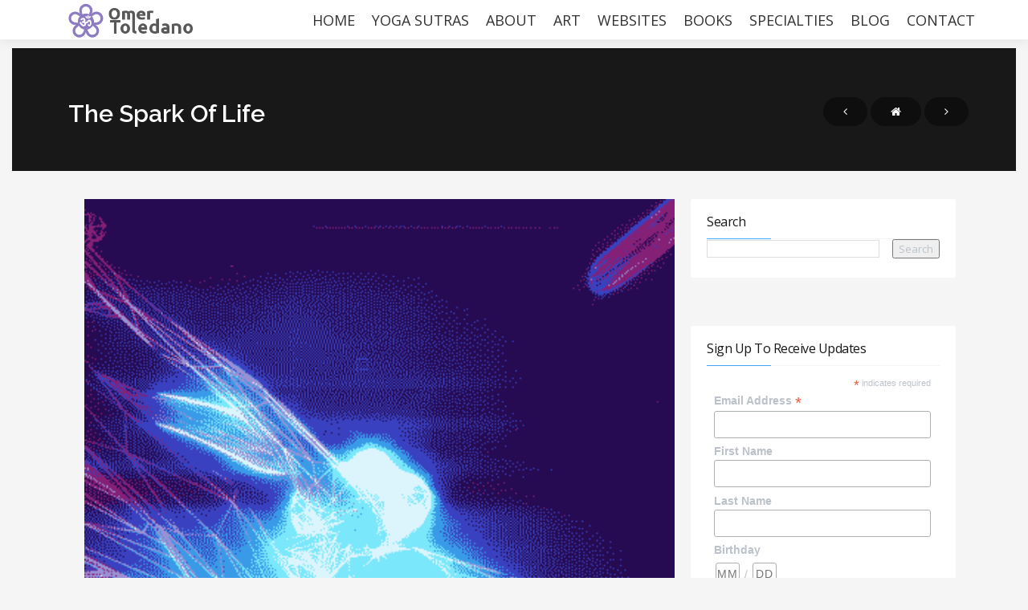

--- FILE ---
content_type: text/html; charset=utf-8
request_url: https://www.google.com/recaptcha/api2/aframe
body_size: 266
content:
<!DOCTYPE HTML><html><head><meta http-equiv="content-type" content="text/html; charset=UTF-8"></head><body><script nonce="umA9kIs7phQJgliEH245DQ">/** Anti-fraud and anti-abuse applications only. See google.com/recaptcha */ try{var clients={'sodar':'https://pagead2.googlesyndication.com/pagead/sodar?'};window.addEventListener("message",function(a){try{if(a.source===window.parent){var b=JSON.parse(a.data);var c=clients[b['id']];if(c){var d=document.createElement('img');d.src=c+b['params']+'&rc='+(localStorage.getItem("rc::a")?sessionStorage.getItem("rc::b"):"");window.document.body.appendChild(d);sessionStorage.setItem("rc::e",parseInt(sessionStorage.getItem("rc::e")||0)+1);localStorage.setItem("rc::h",'1768766640733');}}}catch(b){}});window.parent.postMessage("_grecaptcha_ready", "*");}catch(b){}</script></body></html>